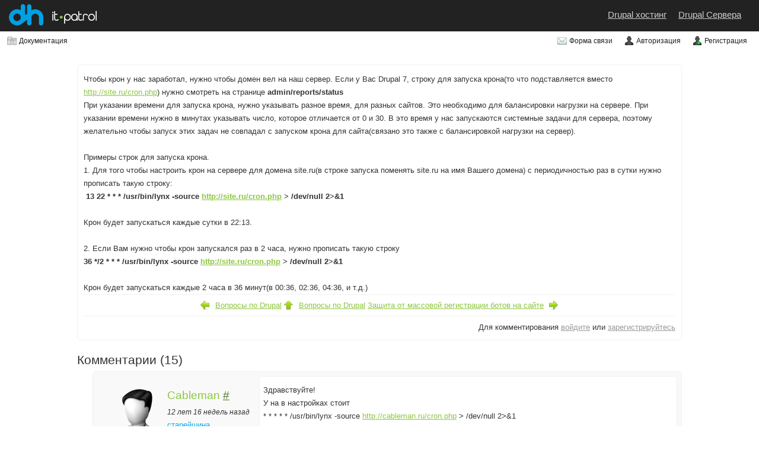

--- FILE ---
content_type: text/html; charset=utf-8
request_url: http://www.drupalhosting.ru/docs/%D0%B4%D0%BE%D0%B1%D0%B0%D0%B2%D0%BB%D0%B5%D0%BD%D0%B8%D0%B5-%D0%B7%D0%B0%D0%B4%D0%B0%D1%87-%D0%BF%D0%BE-%D1%80%D0%B0%D1%81%D0%BF%D0%B8%D1%81%D0%B0%D0%BD%D0%B8%D1%8E%D0%BD%D0%B0%D1%81%D1%82%D1%80%D0%BE%D0%B9%D0%BA%D0%B0-%D0%BA%D1%80%D0%BE%D0%BD%D0%B0
body_size: 7362
content:
<!DOCTYPE html PUBLIC "-//W3C//DTD XHTML 1.0 Strict//EN" "http://www.w3.org/TR/xhtml1/DTD/xhtml1-strict.dtd">
<html xmlns="http://www.w3.org/1999/xhtml" xml:lang="ru" lang="ru" dir="ltr">
<head>
<meta http-equiv="Content-Type" content="text/html; charset=utf-8" />
  <meta http-equiv="Content-Type" content="text/html; charset=utf-8" />
<link rel="prev" href="/content/drupal" />
<link rel="up" href="/content/drupal" />
<link rel="next" href="/content/%D0%B7%D0%B0%D1%89%D0%B8%D1%82%D0%B0-%D0%BE%D1%82-%D0%BC%D0%B0%D1%81%D1%81%D0%BE%D0%B2%D0%BE%D0%B9-%D1%80%D0%B5%D0%B3%D0%B8%D1%81%D1%82%D1%80%D0%B0%D1%86%D0%B8%D0%B8-%D0%B1%D0%BE%D1%82%D0%BE%D0%B2-%D0%BD%D0%B0-%D1%81%D0%B0%D0%B9%D1%82%D0%B5" />
<link rel="shortcut icon" href="/sites/it-patrol.ru/files/itp_favicon_1.ico" type="image/x-icon" />

  <title>Добавление задач по расписанию(настройка крона) | Друпал хостинг от IT Patrol inc</title>
  <link type="text/css" rel="stylesheet" media="all" href="/modules/book/book.css?L" />
<link type="text/css" rel="stylesheet" media="all" href="/modules/node/node.css?L" />
<link type="text/css" rel="stylesheet" media="all" href="/modules/poll/poll.css?L" />
<link type="text/css" rel="stylesheet" media="all" href="/modules/system/defaults.css?L" />
<link type="text/css" rel="stylesheet" media="all" href="/modules/system/system.css?L" />
<link type="text/css" rel="stylesheet" media="all" href="/modules/system/system-menus.css?L" />
<link type="text/css" rel="stylesheet" media="all" href="/modules/user/user.css?L" />
<link type="text/css" rel="stylesheet" media="all" href="/sites/all/modules/contrib/dhtml_menu/dhtml_menu.css?L" />
<link type="text/css" rel="stylesheet" media="all" href="/sites/all/modules/contrib/simplenews/simplenews.css?L" />
<link type="text/css" rel="stylesheet" media="all" href="/sites/all/modules/local/pgapi/pgapi.css?L" />
<link type="text/css" rel="stylesheet" media="all" href="/sites/all/modules/contrib/views/css/views.css?L" />
<link type="text/css" rel="stylesheet" media="all" href="/modules/comment/comment.css?L" />
<link type="text/css" rel="stylesheet" media="all" href="/sites/all/modules/local/promo/promo.css?L" />
<link type="text/css" rel="stylesheet" media="all" href="/sites/all/themes/local/itp/css/style.css?L" />
<link type="text/css" rel="stylesheet" media="all" href="/sites/all/themes/local/itp/css/jquery.superbox.css?L" />
<link type="text/css" rel="stylesheet" media="all" href="/sites/all/themes/local/itp/css/ajax_forms.css?L" />
<link type="text/css" rel="stylesheet" media="all" href="/sites/all/themes/local/itp/css/custom.css?L" />
<link type="text/css" rel="stylesheet" media="all" href="/sites/all/themes/local/itp/css/redmond/jquery-ui-1.7.3.custom.css?L" />
<link type="text/css" rel="stylesheet" media="all" href="/sites/all/themes/local/itp/js/highslide/highslide.css?L" />
<link type="text/css" rel="stylesheet" media="all" href="/sites/all/themes/local/itp/css/highslide_forms.css?L" />
<link type="text/css" rel="stylesheet" media="all" href="/sites/all/themes/local/itp/css/robinpanel.css?L" />
<link type="text/css" rel="stylesheet" media="print" href="/sites/all/themes/local/itp/css/print.css?L" />
<link type="text/css" rel="stylesheet" media="all" href="/sites/all/themes/local/itp/css/0.css?L" />

  <script type="text/javascript" src="/sites/all/modules/contrib/jquery_update/replace/jquery.min.js?L"></script>
<script type="text/javascript" src="/misc/drupal.js?L"></script>
<script type="text/javascript" src="/sites/drupalhosting.ru/files/languages/ru_db8b3a254a1e9a7d99ddb46be15d35b2.js?L"></script>
<script type="text/javascript" src="/sites/all/modules/contrib/dhtml_menu/dhtml_menu.js?L"></script>
<script type="text/javascript" src="/sites/all/modules/local/notice/notice.js?L"></script>
<script type="text/javascript" src="/sites/all/modules/local/promo/js/jquery.flexslider.js?L"></script>
<script type="text/javascript" src="/sites/all/themes/local/itp/js/highslide/highslide-full.js?L"></script>
<script type="text/javascript" src="/sites/all/themes/local/itp/js/highslide-forms.js?L"></script>
<script type="text/javascript">
<!--//--><![CDATA[//><!--
jQuery.extend(Drupal.settings, { "basePath": "/", "dhtmlMenu": { "slide": "slide", "doubleclick": "doubleclick", "siblings": 0, "relativity": 0, "children": 0, "clone": 0 } });
//--><!]]>
</script>
<script type="text/javascript">
<!--//--><![CDATA[//><!--
Drupal.behaviors.promoSlider1 = function (context) {
	$("#promoSlider-1").flexslider({
	 slideshow: true,
	 animation: "slide",
	 directionNav: false,
	 mousewheel: true,
	 controlsContainer: ".promoControls",
   slideshowSpeed: 5000
	});
};
//--><!]]>
</script>

</head>

<body>


<div id="top">  	  
	<div class="topper1">
		<div class="logo">
 		      <div class="image-dh"><a href="/" class="Logo" title="Друпал хостинг от IT Patrol inc " ><img src="/sites/all/themes/local/itp/images/pr_logos/dh.png" title="Друпал хостинг от IT Patrol inc " alt="Друпал хостинг от IT Patrol inc " /></a></div> 
		      <div class="image-itp"><a href="http://it-patrol.ru" class="Logo" title="Друпал хостинг от IT Patrol inc " ><img src="/sites/all/themes/local/itp/logo.png" title="Друпал хостинг от IT Patrol inc " alt="Друпал хостинг от IT Patrol inc " /></a></div> 
		</div>	
				
		<div id="mainmenu">
		  		    <ul class="links primary-links"><li class="menu-293 first"><a href="/drupal_hosting" title="Drupal хостинг">Drupal хостинг</a></li>
<li class="menu-968 last"><a href="/drupal_hosting/servers" title="Drupal сервера">Drupal Сервера</a></li>
</ul>
		  		</div>		
				
	</div>
	<div class="topper2">
		<div class="userbar1">
		  		    <ul class="links"><li class="itp_docs first last"><a href="/docs" class="itp_docs_link">Документация</a></li>
</ul>
		  		</div>
		<div class="userbar2">
		  		    <ul class="links"><li class="contact first"><a href="/contact" id="user_contact_link">Форма связи</a></li>
<li class="login"><a href="/user" id="user_login_link">Авторизация</a></li>
<li class="register last"><a href="/user/register" id="user_register_link">Регистрация</a></li>
</ul>
		  		</div>		
	</div>
</div><!-- Top -->

	  <div id="console" class="clear-block">
      <div class="clear"></div>
    </div>
		  
<div id="container" class="limiter">

<div id="page" class="page-content">
		  <div id="featured_menu">
	    
	    <div class="clear"></div>	
	  </div>
    <div class="clear"></div>
	
  	

	<div class="clear marg">		  
		<!--h2 class="page-title">Добавление задач по расписанию(настройка крона)</h2-->	
			</div>   	  
 

	<div class="clear marg"></div>
	<div id="content">
	  	     <div class='content-wrapper clear-block'><div class="node  itp_help  node-12969">
  
  
	<div class="node-info clear-block">
		<div class="submitted"></div>
	</div>   
  <div class="node-content">      
		 
		<div class="content clear-block"><div>
<div>Чтобы крон у нас заработал, нужно чтобы домен вел на наш сервер.&nbsp;Если у Вас Drupal 7, строку для запуска крона(то что подставляется вместо <a href="http://site.ru/cron.php" title="http://site.ru/cron.php">http://site.ru/cron.php</a>) нужно смотреть на странице&nbsp;<b>admin/reports/status</b></div>
<div>При указании времени для запуска крона, нужно указывать разное время, для разных сайтов. Это необходимо для балансировки нагрузки на сервере.&nbsp;При указании времени нужно в минутах указывать число,&nbsp;которое отличается от 0 и 30. В это время у нас запускаются системные задачи для сервера, поэтому желательно чтобы запуск этих задач не совпадал с запуском крона для сайта(связано это также с балансировкой нагрузки на сервер).</div>
</div>
<div><br /></div>
<div>Примеры строк для запуска крона.</div>
<div>1. Для того чтобы настроить крон на сервере для домена site.ru(в строке запуска поменять site.ru на имя Вашего домена) с периодичностью раз в сутки нужно прописать такую строку:</div>
<div><b>&nbsp;13 22 * * * /usr/bin/lynx -source <a href="http://site.ru/cron.php" title="http://site.ru/cron.php">http://site.ru/cron.php</a> &gt; /dev/null 2&gt;&amp;1</b></div>
<div><br /></div>
<div>Крон будет запускаться каждые сутки в 22:13.</div>
<div><br /></div>
<div>2. Если Вам нужно чтобы крон запускался раз в 2 часа, нужно прописать такую строку</div>
<div><b>36 */2 * * * /usr/bin/lynx -source <a href="http://site.ru/cron.php" title="http://site.ru/cron.php">http://site.ru/cron.php</a> &gt; /dev/null 2&gt;&amp;1</b></div>
<div><br /></div>
<div>Крон будет запускаться каждые 2 часа в 36 минут(в 00:36, 02:36, 04:36, и т.д.)</div>

  <div class="clear"></div>
  <div id="book-navigation7816" class="book-navigation">
    

        <div class="page-links clear-block">
              <a href="/content/drupal" class="page-previous" title="Вопросы по Drupal">Вопросы по Drupal</a>
                    <a href="/content/drupal" class="page-up" title="Вопросы по Drupal">Вопросы по Drupal</a>
                    <a href="/content/%D0%B7%D0%B0%D1%89%D0%B8%D1%82%D0%B0-%D0%BE%D1%82-%D0%BC%D0%B0%D1%81%D1%81%D0%BE%D0%B2%D0%BE%D0%B9-%D1%80%D0%B5%D0%B3%D0%B8%D1%81%D1%82%D1%80%D0%B0%D1%86%D0%B8%D0%B8-%D0%B1%D0%BE%D1%82%D0%BE%D0%B2-%D0%BD%D0%B0-%D1%81%D0%B0%D0%B9%D1%82%D0%B5" class="page-next" title="Защита от массовой регистрации ботов на сайте">Защита от массовой регистрации ботов на сайте</a>
          </div>
      </div>
</div>
				<div class="node-info2">
						  <div class="node-links"><ul class="links inline"><li class="comment_forbidden first last"><span>Для комментирования <a href="/user/login?destination=comment%2Freply%2F12969%23comment-form">войдите</a> или <a href="/user/register?destination=comment%2Freply%2F12969%23comment-form">зарегистрируйтесь</a></span></li>
</ul></div>
				  
		</div>
	  <div class="clear"></div>	
	</div>
</div><div id="comments">
  <h2 class="box-title">Комментарии (15)</h2><a id="comment-219194"></a>
<div class="comment comment-published odd  ">
	<div class="comBlock">
		<div class="commentIcon">
			<div class="commentFace"><img src='/sites/all/themes/local/itp/images/default_user2.png' /></div>	
                        <div class="commentName">Cableman <a href="/docs/%D0%B4%D0%BE%D0%B1%D0%B0%D0%B2%D0%BB%D0%B5%D0%BD%D0%B8%D0%B5-%D0%B7%D0%B0%D0%B4%D0%B0%D1%87-%D0%BF%D0%BE-%D1%80%D0%B0%D1%81%D0%BF%D0%B8%D1%81%D0%B0%D0%BD%D0%B8%D1%8E%D0%BD%D0%B0%D1%81%D1%82%D1%80%D0%BE%D0%B9%D0%BA%D0%B0-%D0%BA%D1%80%D0%BE%D0%BD%D0%B0#comment-219194" class="active">#</a> </div>
			<div class="commentDate">12 лет 16 недель назад</div>
			<div class="commentGroup">старейшина</div>
									
		</div>
				<div class="commentText">
		  <div class="commentContent">
		  <p>Здравствуйте!<br />
У на в настройках стоит<br />
* * * * * /usr/bin/lynx -source <a href="http://cableman.ru/cron.php" title="http://cableman.ru/cron.php">http://cableman.ru/cron.php</a>   &gt; /dev/null 2&gt;&amp;1<br />
Что это означает?</p>

		  </div>
		  <div class="commentSignature">
		  
		  </div>
		  <div class="links"><ul class="links"><li class="comment_forbidden first last"><span>Для комментирования <a href="/user/login?destination=comment%2Freply%2F12969%23comment-form">войдите</a> или <a href="/user/register?destination=comment%2Freply%2F12969%23comment-form">зарегистрируйтесь</a></span></li>
</ul></div>		</div>							
	</div>
</div><div class="indented"><a id="comment-219366"></a>
<div class="comment comment-published even  ">
	<div class="comBlock">
		<div class="commentIcon">
			<div class="commentFace"><img src='http://www.drupalhosting.ru/sites/drupalhosting.ru/files/imagecache/user_icon/pictures/picture-4038.jpg' /></div>	
                        <div class="commentName">m.vitaly <a href="/docs/%D0%B4%D0%BE%D0%B1%D0%B0%D0%B2%D0%BB%D0%B5%D0%BD%D0%B8%D0%B5-%D0%B7%D0%B0%D0%B4%D0%B0%D1%87-%D0%BF%D0%BE-%D1%80%D0%B0%D1%81%D0%BF%D0%B8%D1%81%D0%B0%D0%BD%D0%B8%D1%8E%D0%BD%D0%B0%D1%81%D1%82%D1%80%D0%BE%D0%B9%D0%BA%D0%B0-%D0%BA%D1%80%D0%BE%D0%BD%D0%B0#comment-219366" class="active">#</a> </div>
			<div class="commentDate">12 лет 16 недель назад</div>
			<div class="commentGroup">сисадмин</div>
									
		</div>
				<div class="commentText">
		  <div class="commentContent">
		  <p>Это означает запуск cron задач каждую минуту.<br />
С такой настройкой следует быть осторожным так как задачи могут не успевать отрабатывать что повысит нагрузку от Вашего аккаунта</p>

		  </div>
		  <div class="commentSignature">
		  С уважением, Виталий
		  </div>
		  <div class="links"><ul class="links"><li class="comment_forbidden first last"><span>Для комментирования <a href="/user/login?destination=comment%2Freply%2F12969%23comment-form">войдите</a> или <a href="/user/register?destination=comment%2Freply%2F12969%23comment-form">зарегистрируйтесь</a></span></li>
</ul></div>		</div>							
	</div>
</div></div><a id="comment-211727"></a>
<div class="comment comment-published odd  ">
	<div class="comBlock">
		<div class="commentIcon">
			<div class="commentFace"><img src='/sites/all/themes/local/itp/images/default_user2.png' /></div>	
                        <div class="commentName">88888888... <a href="/docs/%D0%B4%D0%BE%D0%B1%D0%B0%D0%B2%D0%BB%D0%B5%D0%BD%D0%B8%D0%B5-%D0%B7%D0%B0%D0%B4%D0%B0%D1%87-%D0%BF%D0%BE-%D1%80%D0%B0%D1%81%D0%BF%D0%B8%D1%81%D0%B0%D0%BD%D0%B8%D1%8E%D0%BD%D0%B0%D1%81%D1%82%D1%80%D0%BE%D0%B9%D0%BA%D0%B0-%D0%BA%D1%80%D0%BE%D0%BD%D0%B0#comment-211727" class="active">#</a> </div>
			<div class="commentDate">12 лет 20 недель назад</div>
			<div class="commentGroup">старейшина</div>
									
		</div>
				<div class="commentText">
		  <div class="commentContent">
		  <p>У нас электронный магазин, нужна оперативность. Возможен ли такой вариант запуска?<br />
<code>*/10 * * * * /usr/bin/lynx -source <a href="http://site.ru/cron.php" title="http://site.ru/cron.php">http://site.ru/cron.php</a> &gt; /dev/null 2&gt;&amp;1</code></p>

		  </div>
		  <div class="commentSignature">
		  <p><br /></p>

		  </div>
		  <div class="links"><ul class="links"><li class="comment_forbidden first last"><span>Для комментирования <a href="/user/login?destination=comment%2Freply%2F12969%23comment-form">войдите</a> или <a href="/user/register?destination=comment%2Freply%2F12969%23comment-form">зарегистрируйтесь</a></span></li>
</ul></div>		</div>							
	</div>
</div><div class="indented"><a id="comment-211797"></a>
<div class="comment comment-published even  ">
	<div class="comBlock">
		<div class="commentIcon">
			<div class="commentFace"><img src='/sites/all/themes/local/itp/images/default_user2.png' /></div>	
                        <div class="commentName">annya <a href="/docs/%D0%B4%D0%BE%D0%B1%D0%B0%D0%B2%D0%BB%D0%B5%D0%BD%D0%B8%D0%B5-%D0%B7%D0%B0%D0%B4%D0%B0%D1%87-%D0%BF%D0%BE-%D1%80%D0%B0%D1%81%D0%BF%D0%B8%D1%81%D0%B0%D0%BD%D0%B8%D1%8E%D0%BD%D0%B0%D1%81%D1%82%D1%80%D0%BE%D0%B9%D0%BA%D0%B0-%D0%BA%D1%80%D0%BE%D0%BD%D0%B0#comment-211797" class="active">#</a> </div>
			<div class="commentDate">12 лет 20 недель назад</div>
			<div class="commentGroup">гость</div>
									
		</div>
				<div class="commentText">
		  <div class="commentContent">
		  <p>Здравствуйте</p>
<p>Главное, чтобы подобные задачи не давали большую нагрузку на сервер. По возможности напишите нам тикет с описание для чего нужно каждые 10 минут запускать крон на сайте и мы уточним не вызовет ли это нагрузку на сервер.</p>

		  </div>
		  <div class="commentSignature">
		  
		  </div>
		  <div class="links"><ul class="links"><li class="comment_forbidden first last"><span>Для комментирования <a href="/user/login?destination=comment%2Freply%2F12969%23comment-form">войдите</a> или <a href="/user/register?destination=comment%2Freply%2F12969%23comment-form">зарегистрируйтесь</a></span></li>
</ul></div>		</div>							
	</div>
</div><div class="indented"><a id="comment-211800"></a>
<div class="comment comment-published odd  ">
	<div class="comBlock">
		<div class="commentIcon">
			<div class="commentFace"><img src='/sites/all/themes/local/itp/images/default_user2.png' /></div>	
                        <div class="commentName">88888888... <a href="/docs/%D0%B4%D0%BE%D0%B1%D0%B0%D0%B2%D0%BB%D0%B5%D0%BD%D0%B8%D0%B5-%D0%B7%D0%B0%D0%B4%D0%B0%D1%87-%D0%BF%D0%BE-%D1%80%D0%B0%D1%81%D0%BF%D0%B8%D1%81%D0%B0%D0%BD%D0%B8%D1%8E%D0%BD%D0%B0%D1%81%D1%82%D1%80%D0%BE%D0%B9%D0%BA%D0%B0-%D0%BA%D1%80%D0%BE%D0%BD%D0%B0#comment-211800" class="active">#</a> </div>
			<div class="commentDate">12 лет 20 недель назад</div>
			<div class="commentGroup">старейшина</div>
									
		</div>
				<div class="commentText">
		  <div class="commentContent">
		  <p>Отправка почтовых уведомлений,  к примеру.</p>

		  </div>
		  <div class="commentSignature">
		  <p><br /></p>

		  </div>
		  <div class="links"><ul class="links"><li class="comment_forbidden first last"><span>Для комментирования <a href="/user/login?destination=comment%2Freply%2F12969%23comment-form">войдите</a> или <a href="/user/register?destination=comment%2Freply%2F12969%23comment-form">зарегистрируйтесь</a></span></li>
</ul></div>		</div>							
	</div>
</div><div class="indented"><a id="comment-212804"></a>
<div class="comment comment-published even  ">
	<div class="comBlock">
		<div class="commentIcon">
			<div class="commentFace"><img src='/sites/all/themes/local/itp/images/default_user2.png' /></div>	
                        <div class="commentName">annya <a href="/docs/%D0%B4%D0%BE%D0%B1%D0%B0%D0%B2%D0%BB%D0%B5%D0%BD%D0%B8%D0%B5-%D0%B7%D0%B0%D0%B4%D0%B0%D1%87-%D0%BF%D0%BE-%D1%80%D0%B0%D1%81%D0%BF%D0%B8%D1%81%D0%B0%D0%BD%D0%B8%D1%8E%D0%BD%D0%B0%D1%81%D1%82%D1%80%D0%BE%D0%B9%D0%BA%D0%B0-%D0%BA%D1%80%D0%BE%D0%BD%D0%B0#comment-212804" class="active">#</a> </div>
			<div class="commentDate">12 лет 20 недель назад</div>
			<div class="commentGroup">гость</div>
									
		</div>
				<div class="commentText">
		  <div class="commentContent">
		  <p>По отправке писем у нас есть другие ограничения о них можно узнать <a href="http://drupalhosting.ru/content/%D0%BE%D0%B3%D1%80%D0%B0%D0%BD%D0%B8%D1%87%D0%B5%D0%BD%D0%B8%D0%B5-%D0%BD%D0%B0-%D1%80%D0%B0%D1%81%D1%81%D1%8B%D0%BB%D0%BA%D0%B8-%D0%BF%D0%B8%D1%81%D0%B5%D0%BC">здесь</a>.</p>

		  </div>
		  <div class="commentSignature">
		  
		  </div>
		  <div class="links"><ul class="links"><li class="comment_forbidden first last"><span>Для комментирования <a href="/user/login?destination=comment%2Freply%2F12969%23comment-form">войдите</a> или <a href="/user/register?destination=comment%2Freply%2F12969%23comment-form">зарегистрируйтесь</a></span></li>
</ul></div>		</div>							
	</div>
</div></div></div></div><a id="comment-187026"></a>
<div class="comment comment-published odd  ">
	<div class="comBlock">
		<div class="commentIcon">
			<div class="commentFace"><img src='http://www.drupalhosting.ru/sites/drupalhosting.ru/files/imagecache/user_icon/pictures/picture-4038.jpg' /></div>	
                        <div class="commentName">m.vitaly <a href="/docs/%D0%B4%D0%BE%D0%B1%D0%B0%D0%B2%D0%BB%D0%B5%D0%BD%D0%B8%D0%B5-%D0%B7%D0%B0%D0%B4%D0%B0%D1%87-%D0%BF%D0%BE-%D1%80%D0%B0%D1%81%D0%BF%D0%B8%D1%81%D0%B0%D0%BD%D0%B8%D1%8E%D0%BD%D0%B0%D1%81%D1%82%D1%80%D0%BE%D0%B9%D0%BA%D0%B0-%D0%BA%D1%80%D0%BE%D0%BD%D0%B0#comment-187026" class="active">#</a> </div>
			<div class="commentDate">12 лет 31 неделя назад</div>
			<div class="commentGroup">сисадмин</div>
									
		</div>
				<div class="commentText">
		  <div class="commentContent">
		  <p>Здравствуйте.<br />
Да, нужно прописать каждое задание отдельной строкой.</p>

		  </div>
		  <div class="commentSignature">
		  С уважением, Виталий
		  </div>
		  <div class="links"><ul class="links"><li class="comment_forbidden first last"><span>Для комментирования <a href="/user/login?destination=comment%2Freply%2F12969%23comment-form">войдите</a> или <a href="/user/register?destination=comment%2Freply%2F12969%23comment-form">зарегистрируйтесь</a></span></li>
</ul></div>		</div>							
	</div>
</div><a id="comment-186882"></a>
<div class="comment comment-published even  ">
	<div class="comBlock">
		<div class="commentIcon">
			<div class="commentFace"><img src='http://www.drupalhosting.ru/sites/drupalhosting.ru/files/imagecache/user_icon/sites/dh.it-patrol.ru/files/pictures/picture-586.jpg' /></div>	
                        <div class="commentName">0-0-7@ma... <a href="/docs/%D0%B4%D0%BE%D0%B1%D0%B0%D0%B2%D0%BB%D0%B5%D0%BD%D0%B8%D0%B5-%D0%B7%D0%B0%D0%B4%D0%B0%D1%87-%D0%BF%D0%BE-%D1%80%D0%B0%D1%81%D0%BF%D0%B8%D1%81%D0%B0%D0%BD%D0%B8%D1%8E%D0%BD%D0%B0%D1%81%D1%82%D1%80%D0%BE%D0%B9%D0%BA%D0%B0-%D0%BA%D1%80%D0%BE%D0%BD%D0%B0#comment-186882" class="active">#</a> </div>
			<div class="commentDate">12 лет 31 неделя назад</div>
			<div class="commentGroup">старейшина</div>
									
		</div>
				<div class="commentText">
		  <div class="commentContent">
		  <p>Приветствую. у меня два сайта. Мне можно написать две строчки заданий для крона?<br /></p>

		  </div>
		  <div class="commentSignature">
		  <p>Леонид</p>

		  </div>
		  <div class="links"><ul class="links"><li class="comment_forbidden first last"><span>Для комментирования <a href="/user/login?destination=comment%2Freply%2F12969%23comment-form">войдите</a> или <a href="/user/register?destination=comment%2Freply%2F12969%23comment-form">зарегистрируйтесь</a></span></li>
</ul></div>		</div>							
	</div>
</div><a id="comment-183429"></a>
<div class="comment comment-published odd  ">
	<div class="comBlock">
		<div class="commentIcon">
			<div class="commentFace"><img src='/sites/all/themes/local/itp/images/default_user2.png' /></div>	
                        <div class="commentName">Илларион <a href="/docs/%D0%B4%D0%BE%D0%B1%D0%B0%D0%B2%D0%BB%D0%B5%D0%BD%D0%B8%D0%B5-%D0%B7%D0%B0%D0%B4%D0%B0%D1%87-%D0%BF%D0%BE-%D1%80%D0%B0%D1%81%D0%BF%D0%B8%D1%81%D0%B0%D0%BD%D0%B8%D1%8E%D0%BD%D0%B0%D1%81%D1%82%D1%80%D0%BE%D0%B9%D0%BA%D0%B0-%D0%BA%D1%80%D0%BE%D0%BD%D0%B0#comment-183429" class="active">#</a> </div>
			<div class="commentDate">12 лет 34 недели назад</div>
			<div class="commentGroup">старейшина</div>
									
		</div>
				<div class="commentText">
		  <div class="commentContent">
		  <p>В друпал 7 нужно отключать "штатный" крон?</p>

		  </div>
		  <div class="commentSignature">
		  
		  </div>
		  <div class="links"><ul class="links"><li class="comment_forbidden first last"><span>Для комментирования <a href="/user/login?destination=comment%2Freply%2F12969%23comment-form">войдите</a> или <a href="/user/register?destination=comment%2Freply%2F12969%23comment-form">зарегистрируйтесь</a></span></li>
</ul></div>		</div>							
	</div>
</div><div class="indented"><a id="comment-183439"></a>
<div class="comment comment-published even  ">
	<div class="comBlock">
		<div class="commentIcon">
			<div class="commentFace"><img src='/sites/all/themes/local/itp/images/default_user2.png' /></div>	
                        <div class="commentName">annya <a href="/docs/%D0%B4%D0%BE%D0%B1%D0%B0%D0%B2%D0%BB%D0%B5%D0%BD%D0%B8%D0%B5-%D0%B7%D0%B0%D0%B4%D0%B0%D1%87-%D0%BF%D0%BE-%D1%80%D0%B0%D1%81%D0%BF%D0%B8%D1%81%D0%B0%D0%BD%D0%B8%D1%8E%D0%BD%D0%B0%D1%81%D1%82%D1%80%D0%BE%D0%B9%D0%BA%D0%B0-%D0%BA%D1%80%D0%BE%D0%BD%D0%B0#comment-183439" class="active">#</a> </div>
			<div class="commentDate">12 лет 34 недели назад</div>
			<div class="commentGroup">гость</div>
									
		</div>
				<div class="commentText">
		  <div class="commentContent">
		  <p>Здравствуйте</p>
<p>Да, если вы решили использовать задачи по расписанию в нашей панеле управления, то вам нужно отключить запуск крона в админке сайта.</p>

		  </div>
		  <div class="commentSignature">
		  
		  </div>
		  <div class="links"><ul class="links"><li class="comment_forbidden first last"><span>Для комментирования <a href="/user/login?destination=comment%2Freply%2F12969%23comment-form">войдите</a> или <a href="/user/register?destination=comment%2Freply%2F12969%23comment-form">зарегистрируйтесь</a></span></li>
</ul></div>		</div>							
	</div>
</div></div><a id="comment-150588"></a>
<div class="comment comment-published odd  ">
	<div class="comBlock">
		<div class="commentIcon">
			<div class="commentFace"><img src='/sites/all/themes/local/itp/images/default_user2.png' /></div>	
                        <div class="commentName">kga@omkp... <a href="/docs/%D0%B4%D0%BE%D0%B1%D0%B0%D0%B2%D0%BB%D0%B5%D0%BD%D0%B8%D0%B5-%D0%B7%D0%B0%D0%B4%D0%B0%D1%87-%D0%BF%D0%BE-%D1%80%D0%B0%D1%81%D0%BF%D0%B8%D1%81%D0%B0%D0%BD%D0%B8%D1%8E%D0%BD%D0%B0%D1%81%D1%82%D1%80%D0%BE%D0%B9%D0%BA%D0%B0-%D0%BA%D1%80%D0%BE%D0%BD%D0%B0#comment-150588" class="active">#</a> </div>
			<div class="commentDate">12 лет 51 неделя назад</div>
			<div class="commentGroup">старейшина</div>
									
		</div>
				<div class="commentText">
		  <div class="commentContent">
		  <p>Предлагаю на странице "управления задачами по расписанию" <a href="http://drupalhosting.ru/rp/crontab" title="http://drupalhosting.ru/rp/crontab">http://drupalhosting.ru/rp/crontab</a> сделать ссылку на эту страницу, а не на английскую википедию.</p>
<p>Или лучше сделайте, пожалуйста, нормальный планировщик. Без этого шаманства с вызовом /usr/bin/lynx -source и последующим перенаправлением вывода в /dev/null</p>

		  </div>
		  <div class="commentSignature">
		  
		  </div>
		  <div class="links"><ul class="links"><li class="comment_forbidden first last"><span>Для комментирования <a href="/user/login?destination=comment%2Freply%2F12969%23comment-form">войдите</a> или <a href="/user/register?destination=comment%2Freply%2F12969%23comment-form">зарегистрируйтесь</a></span></li>
</ul></div>		</div>							
	</div>
</div><a id="comment-99419"></a>
<div class="comment comment-published even  ">
	<div class="comBlock">
		<div class="commentIcon">
			<div class="commentFace"><img src='/sites/all/themes/local/itp/images/default_user2.png' /></div>	
                        <div class="commentName">shirokov <a href="/docs/%D0%B4%D0%BE%D0%B1%D0%B0%D0%B2%D0%BB%D0%B5%D0%BD%D0%B8%D0%B5-%D0%B7%D0%B0%D0%B4%D0%B0%D1%87-%D0%BF%D0%BE-%D1%80%D0%B0%D1%81%D0%BF%D0%B8%D1%81%D0%B0%D0%BD%D0%B8%D1%8E%D0%BD%D0%B0%D1%81%D1%82%D1%80%D0%BE%D0%B9%D0%BA%D0%B0-%D0%BA%D1%80%D0%BE%D0%BD%D0%B0#comment-99419" class="active">#</a> </div>
			<div class="commentDate">13 лет 29 недель назад</div>
			<div class="commentGroup">старейшина</div>
									
		</div>
				<div class="commentText">
		  <div class="commentContent">
		  <p>Здравствуйте. В чем отличие запуска крона непосредственно со страницы администрирования своего сайта на drupal 7 (<a href="http://www.site.ru/admin/config/system/cron" title="www.site.ru/admin/config/system/cron">www.site.ru/admin/config/system/cron</a>) или с внешнего источника, такого как ваш сервер? Спасибо</p>

		  </div>
		  <div class="commentSignature">
		  <p><br /></p>

		  </div>
		  <div class="links"><ul class="links"><li class="comment_forbidden first last"><span>Для комментирования <a href="/user/login?destination=comment%2Freply%2F12969%23comment-form">войдите</a> или <a href="/user/register?destination=comment%2Freply%2F12969%23comment-form">зарегистрируйтесь</a></span></li>
</ul></div>		</div>							
	</div>
</div><div class="indented"><a id="comment-109737"></a>
<div class="comment comment-published odd  ">
	<div class="comBlock">
		<div class="commentIcon">
			<div class="commentFace"><img src='/sites/all/themes/local/itp/images/default_user2.png' /></div>	
                        <div class="commentName">annya <a href="/docs/%D0%B4%D0%BE%D0%B1%D0%B0%D0%B2%D0%BB%D0%B5%D0%BD%D0%B8%D0%B5-%D0%B7%D0%B0%D0%B4%D0%B0%D1%87-%D0%BF%D0%BE-%D1%80%D0%B0%D1%81%D0%BF%D0%B8%D1%81%D0%B0%D0%BD%D0%B8%D1%8E%D0%BD%D0%B0%D1%81%D1%82%D1%80%D0%BE%D0%B9%D0%BA%D0%B0-%D0%BA%D1%80%D0%BE%D0%BD%D0%B0#comment-109737" class="active">#</a> </div>
			<div class="commentDate">13 лет 22 недели назад</div>
			<div class="commentGroup">гость</div>
									
		</div>
				<div class="commentText">
		  <div class="commentContent">
		  <p>Мы рекомендуем использовать запуск крона из крон-задач, а не в админке сайта. Настройки с помощью последнего могут привести к тормозам на сайте, и другим проблемам с производительностью.</p>

		  </div>
		  <div class="commentSignature">
		  
		  </div>
		  <div class="links"><ul class="links"><li class="comment_forbidden first last"><span>Для комментирования <a href="/user/login?destination=comment%2Freply%2F12969%23comment-form">войдите</a> или <a href="/user/register?destination=comment%2Freply%2F12969%23comment-form">зарегистрируйтесь</a></span></li>
</ul></div>		</div>							
	</div>
</div></div><a id="comment-74208"></a>
<div class="comment comment-published even  ">
	<div class="comBlock">
		<div class="commentIcon">
			<div class="commentFace"><img src='/sites/all/themes/local/itp/images/default_user2.png' /></div>	
                        <div class="commentName">bifacial... <a href="/docs/%D0%B4%D0%BE%D0%B1%D0%B0%D0%B2%D0%BB%D0%B5%D0%BD%D0%B8%D0%B5-%D0%B7%D0%B0%D0%B4%D0%B0%D1%87-%D0%BF%D0%BE-%D1%80%D0%B0%D1%81%D0%BF%D0%B8%D1%81%D0%B0%D0%BD%D0%B8%D1%8E%D0%BD%D0%B0%D1%81%D1%82%D1%80%D0%BE%D0%B9%D0%BA%D0%B0-%D0%BA%D1%80%D0%BE%D0%BD%D0%B0#comment-74208" class="active">#</a> </div>
			<div class="commentDate">13 лет 44 недели назад</div>
			<div class="commentGroup">старейшина</div>
									
		</div>
				<div class="commentText">
		  <div class="commentContent">
		  <p>Здравствуйте. Возник вопрос - от какого часового пояса отталкивается время на сервере? (думаю это многим будет интересно знать)</p>

		  </div>
		  <div class="commentSignature">
		  <p><br /></p>

		  </div>
		  <div class="links"><ul class="links"><li class="comment_forbidden first last"><span>Для комментирования <a href="/user/login?destination=comment%2Freply%2F12969%23comment-form">войдите</a> или <a href="/user/register?destination=comment%2Freply%2F12969%23comment-form">зарегистрируйтесь</a></span></li>
</ul></div>		</div>							
	</div>
</div><div class="indented"><a id="comment-75332"></a>
<div class="comment comment-published odd  ">
	<div class="comBlock">
		<div class="commentIcon">
			<div class="commentFace"><img src='/sites/all/themes/local/itp/images/default_user2.png' /></div>	
                        <div class="commentName">annya <a href="/docs/%D0%B4%D0%BE%D0%B1%D0%B0%D0%B2%D0%BB%D0%B5%D0%BD%D0%B8%D0%B5-%D0%B7%D0%B0%D0%B4%D0%B0%D1%87-%D0%BF%D0%BE-%D1%80%D0%B0%D1%81%D0%BF%D0%B8%D1%81%D0%B0%D0%BD%D0%B8%D1%8E%D0%BD%D0%B0%D1%81%D1%82%D1%80%D0%BE%D0%B9%D0%BA%D0%B0-%D0%BA%D1%80%D0%BE%D0%BD%D0%B0#comment-75332" class="active">#</a> </div>
			<div class="commentDate">13 лет 44 недели назад</div>
			<div class="commentGroup">гость</div>
									
		</div>
				<div class="commentText">
		  <div class="commentContent">
		  <p>Здравствуйте</p>
<p>На сервере установлен часовой пояс - Москва.</p>

		  </div>
		  <div class="commentSignature">
		  
		  </div>
		  <div class="links"><ul class="links"><li class="comment_forbidden first last"><span>Для комментирования <a href="/user/login?destination=comment%2Freply%2F12969%23comment-form">войдите</a> или <a href="/user/register?destination=comment%2Freply%2F12969%23comment-form">зарегистрируйтесь</a></span></li>
</ul></div>		</div>							
	</div>
</div></div></div>
</div>
	    </div>
  <div class="clear marg"></div>		  	  
</div><!-- Page -->

</div><!-- Container -->

<div class="clear"></div>


<div class="footer-color">	
  <div id="footer" class="limiter">
  	  	  <div id="bottom_region"><div class="block block-block" id="block-block-28">
		<div class="blockText">
  <h3>Новое на сайте</h3>  <div class="item-list"><ul><li class="first"><div class="username">annya</div><div class="userpost" > <a href="/content/%D0%BA%D0%B0%D0%BA-%D0%BF%D0%BE%D0%BF%D0%BE%D0%BB%D0%BD%D0%B8%D1%82%D1%8C-%D0%B1%D0%B0%D0%BB%D0%B0%D0%BD%D1%81" class="detailsLink"><span style="color:#00AEEF">Пополнение баланса</span>&nbsp;В профиле зайдите в раздел "Баланс на сайте", нажмите ссылку "Добавить средства", введите нужную сумму и нажмите кнопку "Продолжить".
После этого необходимо выбрать нужную платежную систему и далее сл...</a></div><div class="datetime">1 год 15 недель назад</div></li>
<li><div class="username">gor</div><div class="userpost" > <a href="/content/%D0%BF%D0%B0%D1%80%D1%82%D0%BD%D0%B5%D1%80%D1%81%D0%BA%D0%B0%D1%8F-%D0%BF%D1%80%D0%BE%D0%B3%D1%80%D0%B0%D0%BC%D0%BC%D0%B0" class="detailsLink"><span style="color:#00AEEF">Партнерская программа</span>&nbsp;Партнерская программа&nbsp;Особенностью нашей компании является клиент-ориентированный персональный подход.&nbsp;И нам очень важно сохранить нашу особенность  в любой услуге, которую мы предлагаем.
По...</a></div><div class="datetime">2 года 2 недели назад</div></li>
<li class="last"><div class="username">annya</div><div class="userpost" > <a href="/content/%D0%B4%D0%BE%D0%BC%D0%B5%D0%BD%D1%8B" class="detailsLink"><span style="color:#00AEEF">Домены</span>&nbsp;...</a></div><div class="datetime">2 года 37 недель назад</div></li>
</ul></div><ul class="links newsletterlinks">
  <li><a href="/tracker/all">Все последние публикации</a></li>
</ul>
  </div> 
</div><div class="block block-simplenews" id="block-simplenews-1">
		<div class="blockText">
  <h3>Акции и новости</h3>  
  <div class="item-list"><ul><li><div class="username">Softovic...</div><div class="userpost"> <a href="/newsletters/%D0%BF%D1%80%D0%BE%D0%B8%D1%81%D1%88%D0%B5%D1%81%D1%82%D0%B2%D0%B8%D0%B5-10-%D0%BC%D0%B0%D1%80%D1%82%D0%B0-%D0%B8-%D0%BD%D0%B0%D1%88%D0%B8-%D0%B2%D1%8B%D0%B2%D0%BE%D0%B4%D1%8B" class="detailsLink">Уважаемые клиенты, 10 марта ночью мы с вами столкнулись с проблемой, возможность и масштабность которой мы не могли даже предположить.
В ночь с 9 на 10 марта сгорает здание в ДатаЦентра, где стояло сразу 4 наших сервера. А именно</a></div><div class="datetime">4 года 44 недели назад</div></li>
<li><div class="username">sibero</div><div class="userpost"> <a href="/newsletters/%D0%BF%D0%BE%D0%B7%D0%B4%D1%80%D0%B0%D0%B2%D0%BB%D0%B5%D0%BD%D0%B8%D0%B5-%D1%81-%D0%BD%D0%B0%D1%81%D1%82%D1%83%D0%BF%D0%B0%D1%8E%D1%89%D0%B8%D0%BC-%D0%BD%D0%BE%D0%B2%D1%8B%D0%BC-2021-%D0%B3%D0%BE%D0%B4%D0%BE%D0%BC-%D0%B8-%D1%80%D0%B5%D0%B6%D0%B8%D0%BC-%D1%80%D0%B0%D0%B1%D0%BE%D1%82%D1%8B-%D1%82%D0%B5%D1%85%D0%BF%D0%BE%D0%B4%D0%B4%D0%B5%D1%80%D0%B6%D0%BA%D0%B8-%D0%BD%D0%B0-%D0%BF%D1%80%D0%B0%D0%B7%D0%B4%D0%BD%D0%B8%D0%BA%D0%B0%D1%85" class="detailsLink">Уважаемые клиенты!
Поздравляем вас с наступающим Новым 2021 годом. И не смотря на то, что год 2020 был суровым и тяжелым для многих из нас, мы уверены, что в новом году все будет развиваться и расширяться. Желаем вам исполнения ж</a></div><div class="datetime">5 лет 3 недели назад</div></li>
<li><div class="username">gor</div><div class="userpost"> <a href="/newsletters/%D0%BF%D0%BE%D0%B7%D0%B4%D1%80%D0%B0%D0%B2%D0%BB%D0%B5%D0%BD%D0%B8%D0%B5-%D1%81-%D0%BD%D0%B0%D1%81%D1%82%D1%83%D0%BF%D0%B0%D1%8E%D1%89%D0%B8%D0%BC-%D0%BD%D0%BE%D0%B2%D1%8B%D0%BC-2020-%D0%B3%D0%BE%D0%B4%D0%BE%D0%BC-%D0%B8-%D1%80%D0%B5%D0%B6%D0%B8%D0%BC-%D1%80%D0%B0%D0%B1%D0%BE%D1%82%D1%8B-%D1%82%D0%B5%D1%85%D0%BF%D0%BE%D0%B4%D0%B4%D0%B5%D1%80%D0%B6%D0%BA%D0%B8-%D0%BD%D0%B0-%D0%BF%D1%80%D0%B0%D0%B7%D0%B4%D0%BD%D0%B8%D0%BA%D0%B0%D1%85" class="detailsLink">
Уважаемые клиенты!


Поздравляем вас с наступающим Новым годом Белой Металлической Крысы!
Пусть Новый 2020 год принесет стабильность, процветание и бурный рост вам и вашим проектам! А мы, со своей стороны, будем рядом, чтобы</a></div><div class="datetime">6 лет 3 недели назад</div></li>
</ul></div>
<ul class="links newsletterlinks">
  <li><a href="/category/newsletter/%D0%B0%D0%BA%D1%86%D0%B8%D0%B8-%D0%B8-%D0%BD%D0%BE%D0%B2%D0%BE%D1%81%D1%82%D0%B8">Предыдущие выпуски</a></li>  
  <li><a href="/newsletter/subscriptions" id="subscription_manager_form" rel="simplenews_block_form_1">Управлять моими подписками</a></li>
</ul>
  </div> 
</div><div class="block block-block" id="block-block-33">
		<div class="blockText">
    <a href="//www.free-kassa.ru/"><img src="//www.free-kassa.ru/img/fk_btn/8.png" title="Прием платежей на сайте"></a>

<a href="https://megakassa.ru/" title="Платежный агрегатор Мегакасса" target="_blank"><img src="https://megakassa.ru/pr/dark_b_en.jpg" alt="Megakassa" /></a>
  </div> 
</div></div>
  	  <div class="clear"></div>		  
  		
  	  		<div id="bottommenu">
  	    <ul class="links"><li class="menu-2028 first"><a href="/blog" title="">Блог</a></li>
<li class="menu-1683"><a href="/drupal_hosting/%D0%B3%D1%80%D0%B0%D0%BD%D1%82%20%D0%BD%D0%B0%20%D0%B1%D0%B5%D1%81%D0%BF%D0%BB%D0%B0%D1%82%D0%BD%D1%8B%D0%B9%20Drupal%20CMS/CMF%20%20%D1%85%D0%BE%D1%81%D1%82%D0%B8%D0%BD%D0%B3" title="Грант на хостинг для сайтов о друпал">Грант на хостинг</a></li>
<li class="menu-2078"><a href="/docs" title="">Документация</a></li>
<li class="menu-1685"><a href="/content/%D0%BE%D0%BF%D0%BB%D0%B0%D1%82%D0%B0-%D1%83%D1%81%D0%BB%D1%83%D0%B3" title="">Оплата услуг</a></li>
<li class="menu-2097"><a href="/content/%D0%BF%D0%B0%D1%80%D1%82%D0%BD%D0%B5%D1%80%D1%81%D0%BA%D0%B0%D1%8F-%D0%BF%D1%80%D0%BE%D0%B3%D1%80%D0%B0%D0%BC%D0%BC%D0%B0" title="">Партнерская программа</a></li>
<li class="menu-1682 last"><a href="/content/%D0%BF%D1%80%D0%B0%D0%B2%D0%B8%D0%BB%D0%B0-%D0%B8%D1%81%D0%BF%D0%BE%D0%BB%D1%8C%D0%B7%D0%BE%D0%B2%D0%B0%D0%BD%D0%B8%D1%8F-%D1%85%D0%BE%D1%81%D1%82%D0%B8%D0%BD%D0%B3%D0%B0" title="Правила использования хостинга">Правила</a></li>
</ul>
  		</div>
	  	  <center><p>&copy; 2004 - 2026 IT Patrol inc.</p></center> 
	  <div class="bottomlogo"><img src="/sites/all/themes/local/itp/images/logo-bg.png" alt="" title="" /></div>

  </div>
  <div class="clear"></div>	
</div><!-- footer-color -->


   
   
</body>
</html>

--- FILE ---
content_type: text/css
request_url: http://www.drupalhosting.ru/sites/all/themes/local/itp/css/ajax_forms.css?L
body_size: 1236
content:
div.ajax_forms div.description {
  display: none;
}
/*
div.ajax_forms #user-register label, div.ajax_forms  #user-login label, div.ajax_forms #contact-mail-page label  {color: #FFF; }
*/
div.ajax_forms #contact-mail-page .form-text,div.ajax_forms #contact-mail-page .form-textarea {width: 110px; padding:4px 90px 4px 4px; }
div.ajax_forms #contact-mail-page .form-select  {width: 210px;  }
div.ajax_forms #contact-mail-page label { width: 150px }

div.ajax_forms #contact-mail-page .captcha img {margin-left: 175px;}

div.ajax_forms  #contact-mail-page {width: 400px; } 
div.ajax_forms div.captcha {
  height: 117px;
}

div.ajax_forms #ajax-pages-payform .form-text {
  width: 130px;
}
div.ajax_forms #ajax-pages-payform label { width: 150px; padding: 2px 0px;}


div.ajax_forms #rpinvite-form-block .form-text {width: 290px;}
div.ajax_forms span.form-required {
  display: none;
}


/*ajax profile */

div.ajax_profile div.picture {
  float: right;
  padding: 0px;
  margin: 0px;
}

div.ajax_profile div.picture div.userpic {
  width: 128px;
  height: 128px;
  padding: 0px;
  margin: 0px;
  float: right;
  border-left: 5px solid #00AEEF;
  padding-left: 5px;

  -webkit-border-top-right-radius: 6px;
  -webkit-border-bottom-right-radius: 6px;
  
  -moz-border-radius-topright: 6px;
  -moz-border-radius-bottomright: 6px;

  border-top-right-radius: 6px;
  border-bottom-right-radius: 6px;	
	
  -khtml-border-top-right-radius: 6px;
  -khtml-border-bottom-right-radius: 6px;
  
  behaviour: url(/PIE.htc);
}
div.ajax_profile div.login div.price {
  color: black;
  font: normal normal normal 10px/normal Tahoma, Helvetica, Arial, sans-serif;
  padding-bottom: 0px;
  display:block;
  color: #00AEEF;
}

div.ajax_profile div.login div.price a{
  text-decoration: none;
}

div.ajax_profile div.need2pay {
  padding-bottom: 5px;  
}

div.ajax_profile div.need2pay div.price {
  display:inline;
  font-weight: bold;
  color: #cb0400;
}


div.ajax_profile div.login {
  font: normal normal normal 2.0em/normal Tahoma, Helvetica, Arial, sans-serif;
  color: #8DC63F;
  padding: 1px 0px 0px;
  float:left;
  width: 100px;
  text-align: right;
}
div.ajax_profile div.login  a{
  text-decoration: none;
  text-align: right;
}

div.ajax_profile ul.links li {
  width: 110px;
  display: block;
  float: left;
  padding: 0px;
  margin: 0px;
}

div.ajax_profile ul.links li a{
  padding-left: 0px;
  background: none;
  border: none;
}

div.ajax_profile dl {padding-bottom: 0px; border: none; margin-bottom: 0px; float:right; width: 220px;}
div.ajax_profile dl dt {color: #CCC; clear: left; float: left; font-weight: bold; margin-top: 0px; margin-right: 10px; padding: 0px; width: 100px; text-align: left; }
div.ajax_profile dl dd {margin: 0px 0; padding:0px; color: #ccc; }
div.ajax_profile dl dd div.price {display:inline;}
div.ajax_profile dl dd.need2pay div.price {display:inline; font-weight: bold; color: #cb0400;}
div.ajax_profile dl dd p {padding: 0; }
div.ajax_profile dl dd a {text-decoration: none;}

#rpinvite-form-block .description {
  display: block;
  padding: 0px;
  margin: 0px;
}


/* block user profile*/

#block-ajax_forms-0 {
  clear: right;
  float: right;
  border: none;
  background: transparent;
  /*background: url(../images/sticky-bg.jpeg) repeat top left;*/
  margin: 0px;
  padding: 0px;
  width: 400px;
  height:52px;
  min-height: 52px;
  overflow: hidden;
}

#block-ajax_forms-0 .links{
  float: none;
  margin: 0px;
}


.loggedfor {
  font-size: 10px;
}

div.ajax_forms {
  padding-bottom: 0px;
}


#pg_account_balance_add {
  padding-right: 20px;
  display: block;
  height: 16px;
  margin-right: -20px;
  background: url(../images/add.png) no-repeat top right;
}

--- FILE ---
content_type: text/css
request_url: http://www.drupalhosting.ru/sites/all/themes/local/itp/css/highslide_forms.css?L
body_size: 134
content:
.highslide-header .highslide-move, .highslide-header .highslide-close {
	display: none;
}

.highslide-dimming {
	background: black;
}


--- FILE ---
content_type: text/css
request_url: http://www.drupalhosting.ru/sites/all/themes/local/itp/css/robinpanel.css?L
body_size: 479
content:
form.confirmation h3 {
  color: red;
}

form.confirmation ul li {
  padding-left: 10px;
}
form.confirmation ul li em {
  color: #00AEEF;
}

#detailed_account_info span.ip {
  clear: both;
  color: #8DC63F;
  display: block;
}

span.lastupdate {
  font-size: smaller;
  float:left;
  margin-top:4px;
  margin-left:10px;
}

span.lastupdateinfo {
  float:left;
  margin-top:10px;
  padding-left:20px;
}

#detailed_account_info span.switchpackage{
  clear: both;
  display: block;
} 

--- FILE ---
content_type: text/css
request_url: http://www.drupalhosting.ru/sites/all/themes/local/itp/css/0.css?L
body_size: 284
content:
input.required {
  background: url(../images/ru_images/required.png) no-repeat 99% 50% #FFF ;
  padding-right: 94px;
}
textarea.required {
  background: url(../images/ru_images/required.png) no-repeat 99% 1% #FFF ;
  padding-right: 94px;
}

form .form-text.required {
  width:410px;
}

--- FILE ---
content_type: application/x-javascript
request_url: http://www.drupalhosting.ru/sites/all/themes/local/itp/js/highslide-forms.js?L
body_size: 1035
content:
$(document).ready(function() {

  //hs.outlineType = 'rounded-white';
  //hs.wrapperClassName = 'draggable-header';
  hs.graphicsDir    = '/sites/all/themes/local/itp/js/highslide/graphics/';
  hs.showCredits    = false;
  hs.align          = 'center';
	hs.outlineType    = 'rounded-white';
	hs.dimmingOpacity = 0.75;
	hs.allowSizeReduction = false;
	hs.cacheAjax      = false;
	hs.forceAjaxReload = true;
	
  $('#container').append('<div id="closebutton" class="highslide-overlay closebutton"	onclick="return hs.close(this)" title="Close"></div>');

  hs.registerOverlay({
	//slideshowGroup: 'group1',
  	overlayId: 'closebutton',
  	position: 'top right',
  	fade: 2, 
  	useOnHtml: true
	});
	
  $('#user_login_link').attr('href','/ajax_forms/user_login');
  $('#user_login_link').click(function(){
    return hs.htmlExpand(this, { objectType: 'ajax' } );
  });
  
  $('#user_contact_link').attr('href','/ajax_forms/contact_mail_page');
  $('#user_contact_link').click(function(){
    return hs.htmlExpand(this, { objectType: 'ajax' } );
  });

	$('#user_register_link').attr('href','/ajax_forms/user_register');
	$('#user_register_link').click(function(){
    return hs.htmlExpand(this, { objectType: 'ajax' } );
  });
  
  $('#user_profile_link').attr('href','/ajax_forms/user_profile');
  $('#user_profile_link').click(function(){
    return hs.htmlExpand(this, { objectType: 'ajax' } );
  });


  $('#robin_panel_account_info').attr('href','/ajax_pages/robin_panel_account_info');
  $('#robin_panel_account_info').click(function(){
    return hs.htmlExpand(this, { objectType: 'ajax' } );
  });

  if(!$('a.itp_notice_link').hasClass('active')){
	  $('a.itp_notice_link').attr('href','/ajax_pages/notices');
	  $('a.itp_notice_link').click(function(){
      return hs.htmlExpand(this, { objectType: 'ajax' } );
    });
  }

	var loc = window.location.pathname;  
  $('a.itp_help_link').attr('href','/itp_help/js' + loc);
  $('a.itp_help_link').click(function(){
    return hs.htmlExpand(this, { objectType: 'ajax' } );
  });

  if(!$('a.itp_rpinvite_link').hasClass('active')){	  
    $('a.itp_rpinvite_link').attr('href','/ajax_forms/rpinvite_form_block');
    $('a.itp_rpinvite_link').click(function(){
      return hs.htmlExpand(this, { objectType: 'ajax' } );
    });
  }
  
  $('#pg_account_balance_add').attr('href','/ajax_forms/ajax_pages_payform');
  $('#pg_account_balance_add').click(function(){
    return hs.htmlExpand(this, { objectType: 'ajax' } );
  });
/*  
  $('#subscription_manager_form').attr('href','/ajax_forms/simplenews_subscription_manager_form');
  $('#subscription_manager_form').click(function(){
    return hs.htmlExpand(this, { objectType: 'ajax' } );
  });
*/
  
  
	    
  $('div.ajax_forms form').live( 'submit',function() {
      $.post(  
          this.action,  
          $('div.ajax_forms form').serialize(),  
          function(data){
              $('div.highslide-body').html(data);

              var expander = hs.getExpander();
              expander.reflow();
          }  
       );  
      return false;
    });


});